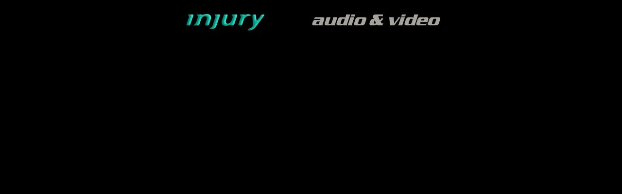

--- FILE ---
content_type: text/html
request_url: http://injury-online.com/08audt.htm
body_size: 135
content:
<html><head><title></title></head><body bgcolor="Black"><center>
<img src="injury_s.jpg">&nbrs;&nbrs;<img src="aud.jpg"></body></html>